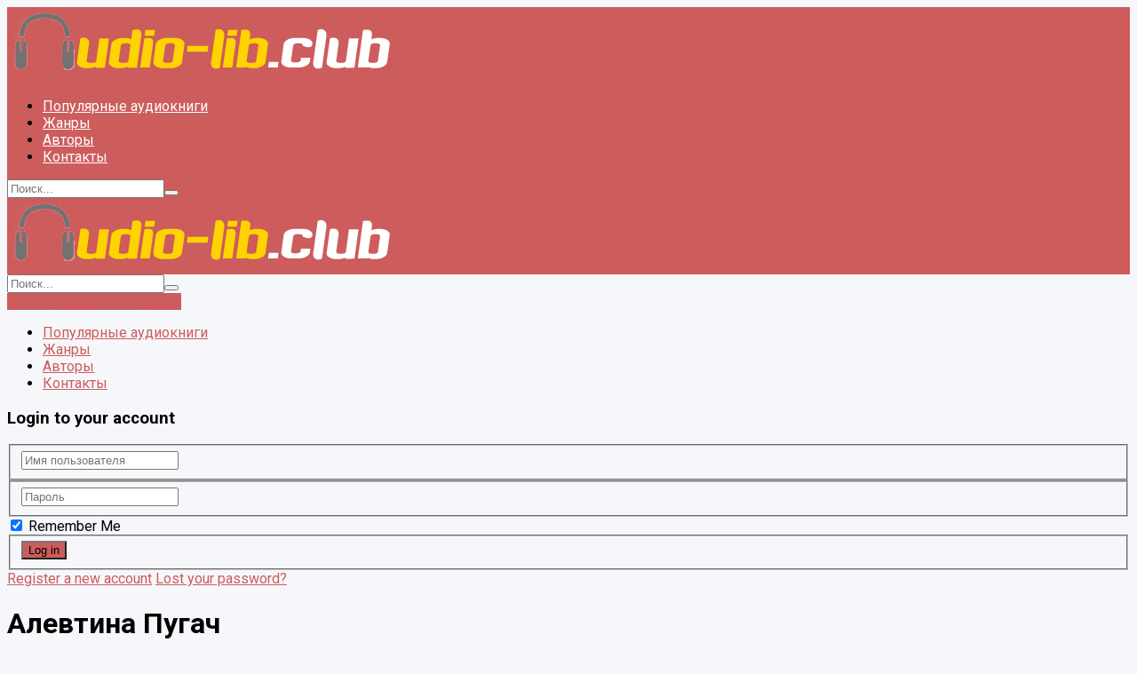

--- FILE ---
content_type: text/html; charset=utf-8
request_url: https://www.google.com/recaptcha/api2/aframe
body_size: 269
content:
<!DOCTYPE HTML><html><head><meta http-equiv="content-type" content="text/html; charset=UTF-8"></head><body><script nonce="01pFk5Q3qjD8aAXznvktxQ">/** Anti-fraud and anti-abuse applications only. See google.com/recaptcha */ try{var clients={'sodar':'https://pagead2.googlesyndication.com/pagead/sodar?'};window.addEventListener("message",function(a){try{if(a.source===window.parent){var b=JSON.parse(a.data);var c=clients[b['id']];if(c){var d=document.createElement('img');d.src=c+b['params']+'&rc='+(localStorage.getItem("rc::a")?sessionStorage.getItem("rc::b"):"");window.document.body.appendChild(d);sessionStorage.setItem("rc::e",parseInt(sessionStorage.getItem("rc::e")||0)+1);localStorage.setItem("rc::h",'1769882469193');}}}catch(b){}});window.parent.postMessage("_grecaptcha_ready", "*");}catch(b){}</script></body></html>